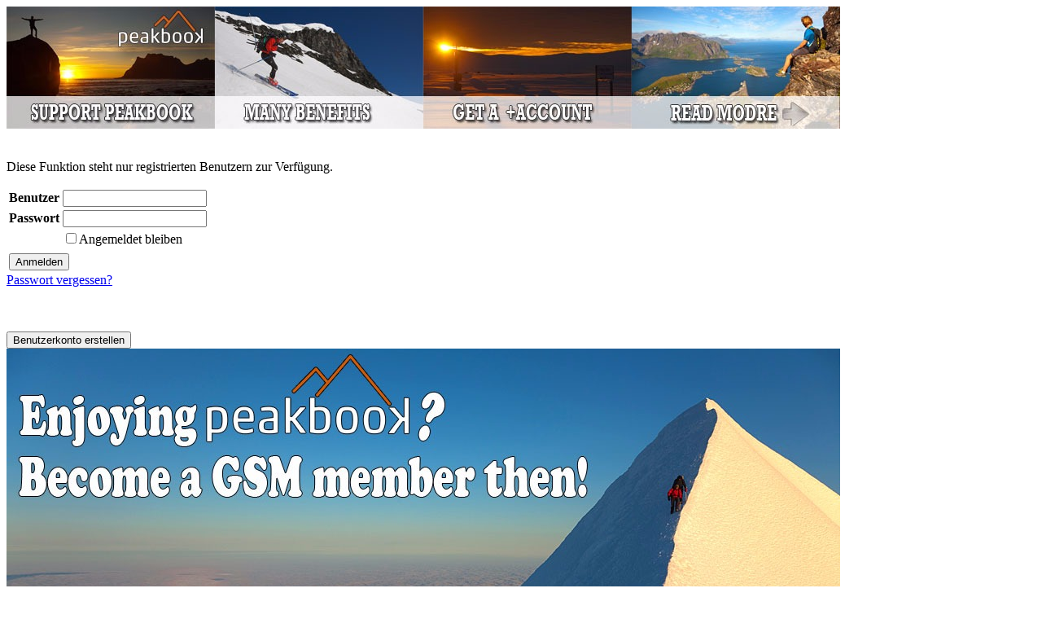

--- FILE ---
content_type: text/html; charset=utf-8
request_url: https://peakbook.org/de/index.php?module=index.enterTour&id=22513
body_size: 15476
content:
<!DOCTYPE html PUBLIC "-//W3C//DTD XHTML 1.0 Strict//EN"
        "http://www.w3.org/TR/xhtml1/DTD/xhtml1-strict.dtd">
<html xmlns="http://www.w3.org/1999/xhtml">
<head>
    <base href="https://peakbook.org/"/>
    <link rel="alternate" href="android-app://org.peakbook.app/https/peakbook.org/peakbook-element/.*"/>
        <meta name="description" lang="de" content="peakbook.org - Internationale Informationsseite zu vielen Gipfeln und Bergen der Welt. Neben reichhaltigen Daten und Infomationen im Stil eines Wikis werden die Gipfel auch in zahlreichen Bildern präsentiert." />
    <meta http-equiv="Content-Type" content="text/html; charset=UTF-8"/>
    <meta http-equiv="content-language" content="de"/>
    <meta name="viewport" content="width=device-width"/>
    <meta name="author" content="Peakbook"/>
            <meta name="robots" content="noindex,nofollow"/>
        <meta http-equiv="imagetoolbar" content="no"/>
        <title>Peakbook</title>
            <!--[if lte IE 8]>
    <link rel="stylesheet" href="https://peakbook.org/misc/css/iecss.css" type="text/css"/>
    <script type="text/javascript" src="misc/js/ie8compat.js"></script>
    <![endif]-->
        <link rel="shortcut icon" type="image/x-icon" href="https://peakbook.org/favicon.ico"/>
                <link rel="stylesheet" href="https://peakbook.org/./misc/css/wikicode.css?version=1171" type="text/css"/>
            <link rel="stylesheet" href="https://peakbook.org/./misc/css/main.css?version=1171" type="text/css"/>
            <link rel="stylesheet" href="https://peakbook.org/misc/js/floatbox/floatbox.css?version=1171" type="text/css"/>
                    <script src="https://peakbook.org/misc/js/prototype.js?version=1171" type="text/javascript"></script>
            <script src="https://peakbook.org/misc/js/scriptaculous/src/scriptaculous.js?load=effects,controls,slider&amp;version=1171" type="text/javascript"></script>
            <script src="https://peakbook.org/misc/js/commonFunctions.js?version=1171" type="text/javascript"></script>
            <script src="https://peakbook.org/misc/js/class.cookieJar.js?version=1171" type="text/javascript"></script>
            <script src="https://peakbook.org/misc/js/popup.js?version=1171" type="text/javascript"></script>
            <script src="https://peakbook.org/misc/js/class.popup.js?version=1171" type="text/javascript"></script>
            <script src="https://peakbook.org/misc/js/class.menu.js?version=1171" type="text/javascript"></script>
            <script src="https://peakbook.org/misc/js/livepipe/livepipe.js?version=1171" type="text/javascript"></script>
            <script src="https://peakbook.org/misc/js/livepipe/scrollbar.js?version=1171" type="text/javascript"></script>
            <script src="https://peakbook.org/misc/js/class.autocompleter.js?version=1171" type="text/javascript"></script>
            <script src="https://peakbook.org/misc/js/floatbox/floatbox.js?version=1171" type="text/javascript"></script>
        <script type="text/javascript">fbPageOptions = {language: "de"}</script>
    <!--[if lte IE 7]>
    <script type="text/javascript">
        var eolIntro = 'Du benutzt eine alte Version des Internet Explorers.';
        var eolText = 'Beachte, dass diese Webseite und viele andere mit diesem alten Browser nicht korrekt dargestellt werden können. Auch gibt es Sicherheitsrisiken durch die Benutzung dieser Version. Bitte ersetze deinen Browser um Webseiten besser und sicherer betrachten zu können. Unterhalb findest du eine Auswahl von aktuellen Browsern.';
        var chkText = 'Nicht wieder anzeigen (benötigt ein permanentes Cookie)';
        fb.executeJS('./misc/js/floatbox/modules/ie6eol.js?force=true');
    </script>
    <![endif]-->
</head>
<body><script type="text/javascript">
//<![CDATA[
var _dim = document.viewport.getDimensions();
fbClassOptions = {mapsize:{width:Math.min(1024,_dim.width),height:Math.min(800,_dim.height),caption2Pos:'bl',caption2:'<a class="upgrade" href="article/upgrade.html">Größere Karte gewünscht? Klick hier für mehr Infos.<\/a>'}};
//]]>
</script>
<div id="page">
    <div id="content">
        <div class="ad banner intern"><a href="/article/upgrade.html" title="Become GSM" data-track-content data-content-target data-content-name="GSM general" data-content-piece="Banner - gsm.jpg"><img src="language/de/gfx/banner/gsm.jpg" alt="" /></a></div>
        <div id="login" class="centerMargin">
<form id="loginForm" method="post" action="" accept-charset="UTF-8">
   <div class="noticeContent box">
      <div class="noticeSymbol"><img src="misc/notice.png" width="9" height="36" alt="" /></div>
      <p class="noticeText">
         Diese Funktion steht nur registrierten Benutzern zur Verfügung.
      </p>
   </div>
      <table class="centerMargin">
   <tr>
      <th>Benutzer</th>
      <td><input size="20" type="text" name="logindata[username]" value="" /></td>
   </tr>
   <tr>
      <th>Passwort</th>
      <td><input size="20" type="password" name="logindata[password]" /></td>
   </tr>
   <tr>
      <td>&nbsp;</td>
      <td><label><input type="checkbox" name="logindata[autologin]" value="1" />Angemeldet bleiben</label></td>
   </tr>
   <tr><td colspan="2" class="empty"></td></tr>
   <tr>
      <td colspan="2" class="center"><input type="submit" value="Anmelden" name="login" /></td>
   </tr>
   </table>
   <div class="forgottenPassword">
      <a href="/de/index.php?module=index.forgottenPassword">Passwort vergessen?</a>
   </div>
   <div class="center">
      <br /><br /><br />
      <input type="button" value="Benutzerkonto erstellen" onclick="location.href='/de/index.php?module=index.register'" />
   </div>
</form>
<script type="text/javascript">
   $('loginForm').focusFirstElement();
</script>
</div>
        <div class="clear"></div>
        <div class="ad board intern"><a href="/article/upgrade.html" title="Become GSM" data-track-content data-content-target data-content-name="GSM general" data-content-piece="Board - gsm.jpg"><img src="language/de/gfx/board/gsm.jpg" alt="" /></a></div>
    </div>
    <div id="header">
        <div id="image">
            <img src="./misc/header_bg2.jpg" width="1050" height="184" alt="Peakbook"/>
                        <a href="shop.html" width="111" height="145" class="shopping">
                <img src="./misc/header-shopping.png" alt="Peakbook-Shop"/>
            </a>
            <a href="https://peakbook.org/de/" class="logo">
               <img src="./misc/logo_small.png" width="230" height="100" alt="Peakbook" />
            </a>
                        
        </div>
        <ul id="menuSmall">
            <li><a href="javascript:popupLogin();">Anmelden</a></li>
                            <li><a href="javascript:void(0)" onclick="$('languageSelector').popup.toggle()" id="languageSelectorOpener">Sprache</a></li>
	                <li><a href="faq.html">Hilfe</a></li>
            <li><a href="contact.html">Impressum</a></li>
        </ul>
        <div id="menubar">
            <ul id="menu">
                <li class="firstLevel" onclick="location.href='https://peakbook.org/de/'"><a href="https://peakbook.org/de/">Home</a></li>
                <li class="firstLevel selected">
                    <a href="javascript:void(0)">Hauptmenü</a>
                    <ul class="secondLevel">
                        <li class="secondLevel"><a href="/de/index.php?module=index.search">Erweiterte Suche</a></li>
                        <li onclick="fb.start('/de/index.php?module=popup.map', {className: 'mapsize map'});">Karte</li>
                        <li class="secondLevel"><a href="/de/index.php?module=index.lists.lists">Listen</a></li>
                        <li class="secondLevel"><a href="users.html">Benutzer</a></li>
                        <li class="secondLevel"><a href="peakbook-elements.html">Peakbookelemente</a></li>
                        <li class="secondLevel"><a href="/de/index.php?module=index.geography">Geografie</a></li>
                        <li class="secondLevel"><a href="rankings.html">Ranglisten &amp; Übersichten</a></li>
                        <li class="secondLevel"><a href="shop.html" class="new">Shop<span class="label">Neu</span></a></li>
                        <li class="secondLevel"><a href="article/team.html">Über uns</a></li>
                    </ul>
                </li>
                            </ul>
            <form id="menuSearch" accept-charset="UTF-8" method="post" action="/de/index.php?module=index.pbes&amp;action=search">
                <div id="searchField">
                    <input type="text" id="filter_word_menu" name="filter[word]"/>
                    <input type="submit" value="&nbsp;"/>
                </div>
            </form>
            <div id="menuSelectorSuggestionsPBEs" class="suggestions scrollbarContainer" style="display:none;"></div>
        </div>
                                            <ul id="languageSelector" class="popupSmall" style="display: none;">
                                    <li>
                        <a href="/no/index.php?module=index.enterTour&amp;id=22513"  title="Norwegisch">
                            <img src="language/no/flag.gif" width="27" height="16" alt="Norwegisch"/>
                        </a>
                    </li>
                                    <li>
                        <a href="/en/index.php?module=index.enterTour&amp;id=22513"  title="Englisch">
                            <img src="language/en/flag.gif" width="27" height="16" alt="Englisch"/>
                        </a>
                    </li>
                                    <li>
                        <a href="/de/index.php?module=index.enterTour&amp;id=22513"  title="Deutsch">
                            <img src="language/de/flag.gif" width="27" height="16" alt="Deutsch"/>
                        </a>
                    </li>
                                    <li>
                        <a href="/se/index.php?module=index.enterTour&amp;id=22513"  title="Schwedisch">
                            <img src="language/se/flag.gif" width="27" height="16" alt="Schwedisch"/>
                        </a>
                    </li>
                                    <li>
                        <a href="/cs/index.php?module=index.enterTour&amp;id=22513"  title="Tschechisch">
                            <img src="language/cs/flag.gif" width="27" height="16" alt="Tschechisch"/>
                        </a>
                    </li>
                                    <li>
                        <a href="/es/index.php?module=index.enterTour&amp;id=22513"  title="Spanisch">
                            <img src="language/es/flag.gif" width="27" height="16" alt="Spanisch"/>
                        </a>
                    </li>
                                    <li>
                        <a href="/fr/index.php?module=index.enterTour&amp;id=22513"  title="Französisch">
                            <img src="language/fr/flag.gif" width="27" height="16" alt="Französisch"/>
                        </a>
                    </li>
                                    <li>
                        <a href="/it/index.php?module=index.enterTour&amp;id=22513"  title="Italienisch">
                            <img src="language/it/flag.gif" width="27" height="16" alt="Italienisch"/>
                        </a>
                    </li>
                                    <li>
                        <a href="/pl/index.php?module=index.enterTour&amp;id=22513"  title="Polnisch">
                            <img src="language/pl/flag.gif" width="27" height="16" alt="Polnisch"/>
                        </a>
                    </li>
                            </ul>
                <script type="text/javascript">
            //<![CDATA[
                        function changeLanguage(val) {
                var url = '/index.php?module=ajax.languageSelector&action=setLang&language=$language';
                new Ajax.Request(url.replace(/\$language/g, val), {
                    method: 'get', onSuccess: function (transport) {
                        window.location.href = '/index.php?module=index.enterTour&id=22513'
                    }
                });
            }

            function popupLogin(evt) {
                new Ajax.Updater('popup_loginContent', '/de/index.php?module=ajax.login&noNotice=1',
                    {
                        method: 'get',
                        evalScripts: true,
                        onComplete: function (response) {
                            $('popup_login').popup.show(evt);
                        }
                    });
            }
                        document.observe('dom:loaded', function () {
                new PBMenu('menu', 'menubar');
                new Ajax.Autocompleter.PB('filter_word_menu', $('menuSelectorSuggestionsPBEs'), '/de/index.php?module=ajax.searchSuggestor&categories=peak%7Cgeography%7Caccommodation%7Cgeneral%7Croute',
                    {
                        paramName: 'name',
                        tokens: [],
                        frequency: [0.2],
                        minChars: [3],
                        select: 'suggestor_name',
                        autoSelect: false,
                        selectOnUpdate: false,
                        updateElement: function (elem) {
                            var a = elem.down('a.suggestor_name', 0);
                            if (a) {
                                location.href = a.href;
                            }
                        }
                    });
                                new FTpopup('languageSelector', null, {'trigger': 'click', 'outsideClick': true, 'position': ($('languageSelectorOpener').cumulativeOffset().left - $('header').cumulativeOffset().left + ($('languageSelectorOpener').getWidth() - $('languageSelector').getWidth()) / 2) + ',30'});
                new FTpopup('popup_login', null, {position: 'center', modal: true, trigger: 'click'});
                            });
            //]]>
        </script>
        <div id="popup_login" class="popupContainer" style="display: none">
            <a href="javascript:void(0);" title="schließen" class="popup_closebox floatRight"><img src="./misc/cross.gif" width="17" height="16" alt="schließen"/></a>
            <div id="popup_loginContent"></div>
        </div>
    </div>
</div>
    <div id="footer">
        <div class="floatRight links"><a href="privacynotice.html">Datenschutzerklärung</a>&nbsp;|&nbsp;<a href="javascript:void(0)" onclick="popupWindow(600, 600, 10, 10, 'terms', '/de/index.php?module=popup.terms', true);return false;">Nutzungsbedingungen</a><br><a href="faq.html">Hilfe</a>&nbsp;|&nbsp;<a href="contact.html">Impressum</a></div><div class="copyright">&copy; 2009-2026 <a href="https://peakbook.org">peakbook.org</a></div>
    </div>
<div id="globalMessagePopup" class="popupContainer" style="display: none;">
    <div class="floatRight">
        <a href="javascript:void(0);" title="schließen" class="popup_closebox"><img src="./misc/cross.gif" width="17" height="16" alt="schließen"/></a>
    </div>
    <div id="globalMessageContent"></div>
</div>
</body>
</html>